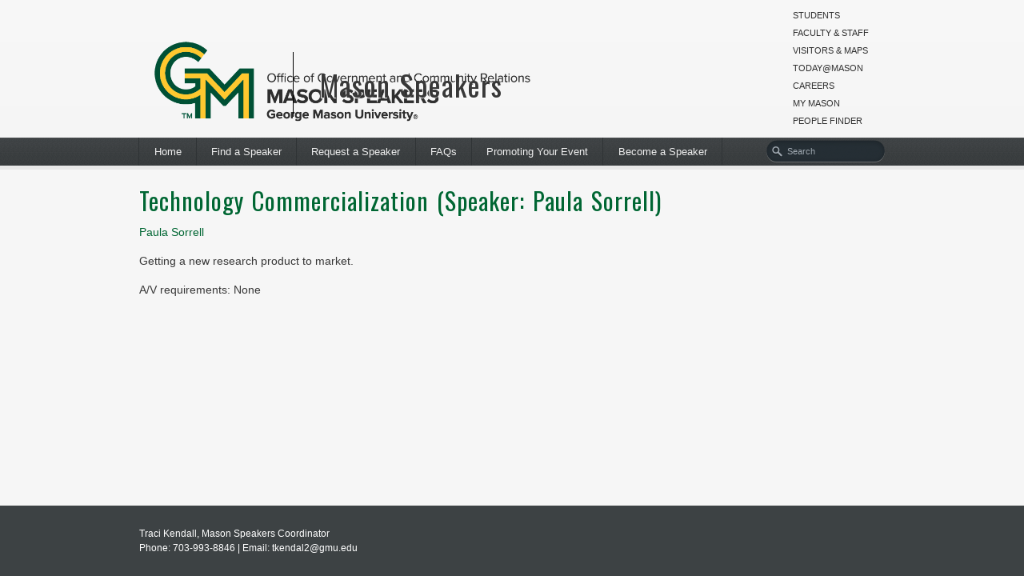

--- FILE ---
content_type: text/css
request_url: https://masonspeakers.gmu.edu/wp-content/themes/kuma/library/styles/base.css?ver=1.0.0
body_size: 4882
content:
@charset "UTF-8";
/* START BODY AND UNIVERSALS */
html,
body { height: 100% }
body {
    font-family: Arial,Verdena;
    font-size: 0.750em;
    background: url(../images/body-background-6-212.png) center top repeat-x #f6f6f6;
    padding: 0;
    margin: 0 auto;
    width: 100%;
    color: #000;
}
p,
a,
ul,
ol,
li,
h1,
h2,
h3,
h4,
h5,
h6,
div,
img {
    margin: 0;
    padding: 0;
    border: 0;
}
blockquote { font-style: italic }
.text-swap {
    display: block;
    text-indent: -9999px;
    cursor: pointer;
}
#wrapper {
    min-height: 100%;
    margin-bottom: -88px;
    position: relative;
}
#container {
    width: 100%;
    position: relative;
    margin: 0 auto;
}
body .section-container {
    width: 932px;
    margin: 0 auto 0 auto;
}
#header {
    position: relative;
    height: 213px;
    z-index: 100;
}
#header .section-container { position: relative }
#mason-logo {
    position: absolute;
    top: 27px;
    width: 191px;
    height: 141px;
    background: url(../images/header-mason-logo-162-119.png) no-repeat;
}
#header h1 + h2 {
    position: relative;
    top: 65px;
    left: 192px;
    padding-left: 33px;
    height: 81px;
    width: 500px;
    border-left: 1px solid #000;
    letter-spacing: 1px;
    word-spacing: 3px;
}
#site-name {
    display: table-cell;
    vertical-align: middle;
    height: 81px;
    font-family: Oswald, Arial, sans-serif;
    color: #383838;
    font-size: 2em;
    font-weight: 400;
    text-decoration: none;
    text-shadow: -1px 1px 1px #ffffff;
}
#skip-navigation {
    width: 1px;
    height: 1px;
    text-indent: -99999px;
    opacity: 0;
    color: #fff;
}
#skip-navigation:focus,
#skip-navigation:active,
#skip-navigation:hover {
    width: 97px;
    height: 15px;
    opacity: 1;
    outline: none;
    text-indent: 0;
    position: absolute;
    top: 5px;
    color: #fff;
    left: 255px;
    font-size: 14px;
    padding: 10px;
    background-color: #3d4244;
    z-index: 1000;
    text-decoration: none;
}
#skip-navigation:hover { text-decoration: underline }
#aux-nav {
    position: absolute;
    text-transform: uppercase;
    font-size: 0.917em;
    line-height: 130%;
    top: 8px;
    right: 5px;
    color: #2f2f2f;
    width: 110px;
}
#aux-nav ul {
    display: table-cell;
    vertical-align: bottom;
    height: 141px;
    list-style-type: none;
}
#aux-nav li {
    list-style-type: none;
    padding: 4px 0;
}
#aux-nav a {
    color: #2f2f2f;
    text-decoration: none;
    -webkit-transition: color 200ms ease-in-out;
    -moz-transition: color 200ms ease-in-out;
    -o-transition: color 200ms ease-in-out;
    transition: color 200ms ease-in-out;
}
#aux-nav a:hover,
#aux-nav a:focus { color: #E86411 }
#parent-navigation {
    position: absolute;
    top: 172px;
    clear: both;
    display: block;
    float: left;
    margin: 0 auto 6px 10px;
}
#parent-navigation ul {
    font-size: 13px;
    list-style: none;
    margin: 0 0 0 -0.8125em;
    padding-left: 0;
}
#parent-navigation li {
    float: left;
    position: relative;
}
#parent-navigation a {
    color: #eee;
    display: block;
    line-height: 2.7em;
    padding: 0 1.4em;
    text-decoration: none;
}
#parent-navigation ul li { border-left: 1px solid #2f3335 }
.extra-border { border-right: 1px solid #2f3335 }
#parent-navigation ul ul {
    -moz-box-shadow: 0 3px 3px rgba(0,0,0,0.2);
    -webkit-box-shadow: 0 3px 3px rgba(0,0,0,0.2);
    box-shadow: 0 3px 3px rgba(0,0,0,0.2);
    display: none;
    float: left;
    margin: 0;
    position: absolute;
    top: 2.7em;
    left: 0;
    width: 196px;
    z-index: 99999;
}
#parent-navigation ul ul li { border-left: none }
#parent-navigation ul ul ul {
    left: 100%;
    top: 0;
}
#parent-navigation ul ul a {
    background: #f9f9f9;
    border-left: none !important;
    border-bottom: 1px solid #e8e8e8;
    color: #444;
    font-size: 13px;
    font-weight: normal;
    height: auto;
    line-height: 1.4em;
    padding: 10px 10px 10px 18px;
    width: 168px;
}
#parent-navigation li:hover > a,
#parent-navigation ul ul:hover > a,
#parent-navigations li.sfHover,
#parent-navigation ul ul .sfHover,
#parent-navigation a:focus {
    color: #404446;
    background: #fbfbfb;
}
#parent-navigations li:hover > a,
#access li.sfHover > a,
#parent-navigation a:focus {
    background: #f9f9f9; /* Show a solid color for older browsers */
    background: -moz-linear-gradient(#f9f9f9, #e5e5e5);
    background: -o-linear-gradient(#f9f9f9, #e5e5e5);
    background: -webkit-gradient(linear, 0% 0%, 0% 100%, from(#f9f9f9), to(#e5e5e5)); /* Older webkit syntax */
    background: -webkit-linear-gradient(#f9f9f9, #e5e5e5);
    color: #373737;
}
#parent-navigation ul li:hover > ul,
#parent-navigation ul li.sfHover > ul { display: block }
#parent-navigation .current-menu-item > a,
#parent-navigation .current-menu-ancestor > a,
#parent-navigation .current_page_item > a,
#parent-navigation .current_page_ancestor > a { font-weight: bold }
#search-form-header {
    position: absolute;
    top: 175px;
    right: 0;
    width: 148px;
    height: 28px;
    z-index: 4000;
    background: url(../images/header-search-background-148-28.png) no-repeat;
    padding-left: 30px;
    background-position: 30px 0;
}
/*** arrows (for all except IE7) **/
.sf-arrows .sf-with-ul {
    padding-right: 2.5em;
    *padding-right: 1em; /* no CSS arrows for IE7 (lack pseudo-elements) */
}
/* styling for both css and generated arrows */
.sf-arrows .sf-with-ul:after {
    content: '';
    position: absolute;
    top: 50%;
    right: .4em;
    margin-top: -3px;
    height: 0;
    width: 0;
    /* order of following 3 rules important for fallbacks to work */
    border: 4px solid transparent;
    border-top-color: #eee; /* edit this to suit design (no rgba in IE8) */
}
.sf-arrows > li > .sf-with-ul:focus:after,
.sf-arrows > li:hover > .sf-with-ul:after,
.sf-arrows > .sfHover > .sf-with-ul:after {
    border-top-color: #3c3f41; /* IE8 fallback colour */
}
/* styling for right-facing arrows */
.sf-arrows ul .sf-with-ul:after {
    margin-top: -5px;
    margin-right: -3px;
    border-color: transparent;
    border-left-color: #3c3f41; /* edit this to suit design (no rgba in IE8) */
}
.sf-arrows > ul li > .sf-with-ul:focus:after,
.sf-arrows > ul li:hover > .sf-with-ul:after,
.sf-arrows > ul .sfHover > .sf-with-ul:after { border-top-color: #3c3f41 }
#search-form-header label {
    display: none;
    text-indent: -9999px;
    font-size: 1px;
}
#search-form-header input {
    width: 112px;
    color: #9fa8b0;
    background: none;
    border: none;
    outline: none;
    float: right;
    margin-top: 7px;
    padding-right: 10px;
    font-size: 11px;
}
#search-form-header input:focus { color: #fff }
#search-form-header #go-button-header {
    float: left;
    margin-top: 8px;
    margin-left: 7px;
    width: 13px;
    height: 13px;
    background: url(../images/header-search-icon-13-13.png) no-repeat;
    text-indent: -9999px;
    cursor: pointer;
    font-size: 1px;
}
@media not all and (-webkit-min-device-pixel-ratio:0) { 
	#search-form #go-button-header { margin-top: -13px }
}
#content { margin-top: 15px }
.static-homepage-feature {
    min-width: 917px;
    max-width: 917px;
    height: auto;
    margin-top: 10px;
    padding: 6px;
    background-color: #fff;
    border: 1px solid #a3a3a3;
    -webkit-box-shadow: 0px 0px 1px 1px rgba(169, 169, 169, .2);
    box-shadow: 0px 0px 1px 1px rgba(169, 169, 169, .2);
}
#child-navigation {
    width: 200px;
    float: left;
    margin-top: 3px;
    position: relative;
}
#child-navigation h3 a {
    font-family: oswald, arial, sans-serif;
    font-weight: 400;
    font-size: 1.5em;
    color: #063;
    text-shadow: -1px 1px 1px #ffffff;
    text-decoration: none;
    word-spacing: 4px;
    letter-spacing: 1px;
}
#child-navigation ul {
    width: 175px;
    list-style-type: none;
}
#child-navigation ul li {
    margin: 15px 0;
    line-height: 160%;
    position: relative;
}
#child-navigation ul li a {
    color: #3b3f41;
    font-size: 1.1em;
    font-weight: 600;
    display: block;
    text-decoration: none;
}
#child-navigation ul li a:hover { color: #063 }
#child-navigation .current_page_item a { color: #063 !important }
#child-navigation .children {
    width: 160px;
    margin-left: 15px;
    list-style-type: square;
}
#child-navigation .children li { margin: 8px 0 }
#child-navigation .children { display: none }
#child-navigation .current_page_item .children,
#child-navigation .current_page_ancestor .children,
#child-navigation .current_page_parent .children { display: block }
#child-navigation .has-children > a:after {
    background: url(../images/has-children-8x4.png) no-repeat;
    background-position: 5px 50%;
    width: 15px;
    height: 10px;
    display: inline-block;
    content: '';
}
#content-left {
    float: left;
    width: 690px;
    margin-right: 20px;
}
#content-left.homepage-no-widgets { width: 100% }
#content-left.homepage-no-widgets .page { padding: 0 12px }
#content-left.homepage-with-widgets { width: 690px }
#content-left.second-level-single-column { width: 693px }
#content-left.second-level-two-no-child { width: 690px }
#content-left.second-level-two-child { width: 490px }
#content-left.second-level-two-child-nw { width: 712px }
#content-left.second-level-full-width { width: 100% }
#content-left h2,
#content-left h3,
#content-left h4,
#content-left h5,
#content-left h6 {
    font-family: Oswald, Arial, sans-serif;
    font-weight: 400;
    text-shadow: -1px 1px 1px #ffffff;
    margin-bottom: 7px;
    letter-spacing: 1px;
    word-spacing: 2px;
}
#content-left p {
    color: #383838;
    font-size: 1.167em;
    line-height: 1.5em;
    margin-bottom: 15px;
}
#content-left a {
    color: #063;
    text-decoration: none;
}
#content-left p a:hover { text-decoration: underline }
#content-left h1 {
    color: #006633;
    font-size: 2.5em;
}
#content-left h2 {
    color: #006633;
    font-size: 2.5em;
}
.category-header {
    font-size: 3em !important;
    margin-bottom: 15px !important;
    border-bottom: 2px solid #ccc;
}
#content-left .post-index {
    min-height: 100px;
    margin-bottom: 30px;
    clear: both;
}
#content-left .post-index h2 { line-height: 120% }
#content-left .post-index h2 a {
    font-size: .8em;
    line-height: 100%;
    color: #006633;
    text-decoration: none;
}
#content-left .post-index h2 a:hover { text-decoration: underline }
#content-left .index-title { font-size: 2em }
#content-left h3 {
    color: #383838;
    font-size: 1.66em;
    margin-top: 20px;
}
#content-left h4 {
    color: #383838;
    font-size: 1.4em;
    margin-top: 20px;
}
#content-left h5 {
    color: #383838;
    font-size: 1.2em;
    margin-top: 20px;
}
#content-left h6 {
    color: #383838;
    font-size: 1.1em;
    margin-top: 20px;
}
#content-left ul,
#content-left ol {
    margin: 0 0 15px 35px;
    width: 80%;
    position: relative;
}
#content-left li {
    font-size: 1.167em;
    color: #383838;
    padding-bottom: 5px;
    line-height: 160%;
}
#content-left li a {
    color: #006633;
    text-decoration: none;
}
#content-left li a:hover,
#content-left li a:focus { text-decoration: underline }
.attachment-indexed-featured {
    float: right;
    margin: 11px 5px 30px 35px;
    padding: 5px;
    background-color: #fff;
    border: 1px solid #b3b3b3 !important;
    -webkit-box-shadow: 0px 1px 4px 1px rgba(0, 0, 0, .2);
    box-shadow: 0px 1px 4px 1px rgba(0, 0, 0, .2);
}
.attachment-single-featured {
    float: right;
    margin: 0 5px 20px 20px;
    padding: 5px;
    background-color: #fff;
    border: 1px solid #b3b3b3 !important;
    -webkit-box-shadow: 0px 1px 4px 1px rgba(0, 0, 0, .2);
    box-shadow: 0px 1px 4px 1px rgba(0, 0, 0, .2);
}
.attachment-page-featured {
    width: 917px;
    height: auto;
    margin-bottom: 10px;
    padding: 5px;
    background-color: #fff;
    border: 1px solid #b3b3b3 !important;
    -webkit-box-shadow: 0px 1px 4px 1px rgba(0, 0, 0, .2);
    box-shadow: 0px 1px 4px 1px rgba(0, 0, 0, .2);
}
#comments {
    padding-left: 5px;
    clear: both;
    border-top: 2px solid #ccc;
}
#comments h3 {
    padding-top: 15px;
    color: #333;
    font-size: 1.4em;
    padding-top: 15px;
    width: 100%;
}
/* Begin Comments*/
.commentlist {
    padding: 0;
    text-align: justify;
    max-width: 750px;
}
.commentlist .comment {
    margin: 10px 0 0;
    padding: 10px 10px 1px 10px;
    list-style: none;
    -webkit-box-shadow: 0px 1px 4px 1px rgba(0, 0, 0, .2);
    box-shadow: 0px 1px 4px 1px rgba(0, 0, 0, .2);
}
.comment a {
    color: #006633;
    text-decoration: none;
}
.comment a:hover { text-decoration: underline }
.commentlist .depth-2 { margin-bottom: 10px }
.comment-author { padding-bottom: 2px }
.commentlist .comment-meta {
    color: #666;
    font-style: italic;
    padding-bottom: 6px;
}
.commentlist .reply {

}
.commentlist p {
    margin: 10px 5px 10px 0;
    clear: both;
}
#commentform p { margin: 5px 0 }
.nocomments {
    text-align: center;
    margin: 0;
    padding: 0;
}
.commentmetadata { margin: 0 }
.avatar {
    float: left;
    margin: 0 10px 10px 0;
}
.commentlist .commentname,
.commentlist cite {
    font-weight: bold;
    font-style: normal;
    margin: 0;
}
.commentlist .commentname,
.commentlist .commentmod,
.commentlist .commentmetadata { margin: 0 }
.even { background-color: #f4f4f4 }
.alt { background-color: #fbfbfb }
.paginate-comments {
    margin-top: 20px;
    text-align: center;
}
#respond { padding: 10px }
#commentform .comment-notes { margin-bottom: 15px }
#commentform .comment-form-author,
#commentform .comment-form-email,
#commentform .comment-form-url {
    position: relative;
    display: block;
    clear: both;
    height: 33px;
    line-height: 33px;
    margin-bottom: 15px;
}
#commentform .comment-form-comment { position: relative }
.comment-form-author label,
.comment-form-email label,
.comment-form-url label {

}
.required { color: red }
.comment-form-author input,
.comment-form-email input,
.comment-form-url input,
.comment-form-comment textarea {
    position: absolute;
    left: 70px;
}
.comment-form-comment { height: 130px }
.comment-form-comment #comment {
    width: 450px;
    height: 100px;
}
#commentform code { margin: 15px 10px }
#reply-title {
    border-top: none !important;
    margin-top: 0 !important;
}
.form-allowed-tags { max-width: 690px }
#commentform input[type=text],
#comment,
#submit {
    border: 2px solid #ccc;
    padding: 6px 4px;
    font-size: 13px;
}
#submit {
    background: #fff;
    cursor: pointer;
    margin-top: 20px;
}
/* End Comments */
.date-and-time {
    margin-top: 0;
    margin-bottom: 9px !important;
    color: #7a7a7a;
    font-style: italic;
}
.last-updated { font-style: italic }
.search-query-return {
    color: #7a7a7a;
    font-size: 1em;
    margin-top: 10px;
}
.your-query { color: #E86411 }
.pagination {
    clear: both;
    text-align: center;
    margin: 0 0 15px 0;
}
.page-numbers {
    font-size: 14px;
    padding: 0 3px;
    color: #E86411;
    text-decoration: none;
}
.current { font-weight: bold }
.faculty-staff-index {
    font-size: .8em;
    float: left;
    clear: none !important;
    padding: 3px 14px;
    width: 195px !important;
    background-color: #fff;
    margin: 10px;
    min-height: 200px;
}
.faculty-staff-index .widget-title a { font-size: .9em !important }
.faculty-staff-index p {
    text-align: center;
    width: 100%;
}
.faculty-staff-index img {
    margin-bottom: 0 !important;
    float: none !important;
    display: block;
    margin: 0 auto 0 auto !important;
}
#employee-types {
    margin-top: 15px !important;
    margin-left: 5px !important;
    left: 0 !important;
}
#employee-types li { display: inline }
#employee-types li a {
    padding: 0 13px;
    border-right: 1px solid #bfbfbf;
}
.last-employee-type { border-right: none !important }
.attachment-faculty-staff-featured {
    float: left;
    margin-bottom: 15px;
    padding: 5px;
    background-color: #fff;
    border: 1px solid #b3b3b3 !important;
    -webkit-box-shadow: 0px 1px 4px 1px rgba(0, 0, 0, .2);
    box-shadow: 0px 1px 4px 1px rgba(0, 0, 0, .2);
}
.faculty-staff-meta { margin-top: 10px }
.faculty-staff-meta-single {
    margin-left: 20px;
    float: left;
    font-weight: bold;
}
.faculty-staff-meta-single p { margin: 8px 0 !important }
.faculty-staff-meta p {
    font-size: 1.2em !important;
    font-weight: bold;
    margin: 0 !important;
    padding: 0 !important;
    margin-bottom: 3px !important;
}
.cute-dog {
    float: left;
    margin-right: 40px;
}
#content-right {
    width: 222px;
    float: left;
}
#content-right #search-form {
    position: relative;
    top: 3px;
    min-height: 40px;
}
#content-right #search {
    float: left;
    width: 150px;
    border: 2px solid #ccc;
    padding: 5px;
    height: 15px;
}
#content-right #search-form input {

}
#content-right #search-form input:focus {

}
#content-right #go-button {
    position: absolute;
    right: 0;
    padding: 5px;
    border: 2px solid #ccc;
    background: none;
    cursor: pointer;
    height: 29px;
}
.text-box {
    width: 92%;
    background-color: #fff;
    border: 4px solid #d7d6ce;
    padding: 5px;
    margin-bottom: 20px;
    color: #383838;
}
.text-box p {
    line-height: 150%;
    margin-top: 5px;
    padding: 5px 10px 10px;
}
/* WIDGET COLOR SETS CAN BE FOUND IN THE FOLDER /LIBRARY/STYLES/WIDGET-COLOR-SETS */
.text-box ul {
    list-style-type: square;
    color: #5d5d5d;
    margin: 0 7px 7px 25px !important;
    width: 90% !important;
}
.text-box ul ul { margin-left: 5% !important }
.text-box li {
    margin-top: 10px;
    line-height: 150%;
    width: 90%;
}
.text-box a {
    color: #006633;
    text-decoration: none;
}
.text-box a:hover,
.text-box a:focus { text-decoration: underline }
.textwidget img {
    width: inherit;
    height: auto;
    max-width: 93%;
}
.rsswidget img { padding-right: 2px }
.rss-date {
    display: block;
    margin: 2px 0;
}
#wp-calendar { width: 100% }
#wp-calendar caption {
    font-weight: bold;
    margin-bottom: 10px;
}
#wp-calendar td { text-align: center }
#content-right iFrame {
    width: 90%;
    margin: auto 10px;
}
#homepage-bottom-boxes { margin-bottom: 30px }
#masonry-boxes { clear: both }
.homepage-bottom-single-box {
    width: 272px;
    float: left;
    margin: 10px;
}
.homepage-bottom-single-box h4 {
    font-size: 1.8em !important;
    padding-left: 9px;
    line-height: 175%;
}
.homepage-last-box { margin-right: 0 !important }
.clearfooter {
    height: 108px;
    clear: both;
}
#footer {
    background-color: #3d4244;
    height: 88px;
    position: relative;
}
#footer .section-container { position: relative }
#footer-left {
    color: #fff;
    display: table-cell;
    vertical-align: middle;
    height: 88px;
    width: 739px;
}
#footer-left p {
    width: 633px;
    line-height: 150%;
}
#footer-left p a {
    color: #fff;
    text-decoration: none;
    -webkit-transition: color 200ms ease-in-out;
    -moz-transition: color 200ms ease-in-out;
    -o-transition: color 200ms ease-in-out;
    transition: color 200ms ease-in-out;
}
#footer-left p a:hover,
#footer-left p a:focus { color: #E86411 }
#footer-right {
    width: 212px;
    display: table-cell;
    vertical-align: middle;
}
.the-social-network {
    float: left;
    padding-left: 5px;
    width: 35px;
    height: 37px;
    background: url(../images/footer-social-media-sprite-35-274.png) no-repeat;
}
#instagram { background-position: 0 -1px }
#linkedIn { background-position: 0 -39px }
#foursquare { background-position: 0 -79px }
#pinterest { background-position: 0 -119px }
#youtube { background-position: 0 -158px }
#twitter { background-position: 0 -198px }
#facebook { background-position: 0 -238px }
#mobile-mason { background-position: 0 -278px }
.second-icon-row { margin-top: 6px }
/* =WordPress Core
-------------------------------------------------------------- */
.alignnone {
    margin: 5px 20px 20px 0;
    padding: 5px;
    background-color: #fff;
    border: 1px solid #b3b3b3 !important;
    -webkit-box-shadow: 0px 1px 4px 1px rgba(0, 0, 0, .2);
    box-shadow: 0px 1px 4px 1px rgba(0, 0, 0, .2);
}
.aligncenter,
div.aligncenter {
    display: block;
    margin: 5px auto 5px auto;
    border: 1px solid #b3b3b3 !important;
    -webkit-box-shadow: 0px 1px 4px 1px rgba(0, 0, 0, .2);
    box-shadow: 0px 1px 4px 1px rgba(0, 0, 0, .2);
}
.alignright {
    float: right;
    margin: 5px 0 20px 20px;
    padding: 5px;
    background-color: #fff;
    border: 1px solid #b3b3b3 !important;
    -webkit-box-shadow: 0px 1px 4px 1px rgba(0, 0, 0, .2);
    box-shadow: 0px 1px 4px 1px rgba(0, 0, 0, .2);
}
.alignleft {
    float: left;
    margin: 5px 20px 20px 0;
    padding: 5px;
    background-color: #fff;
    border: 1px solid #b3b3b3 !important;
    -webkit-box-shadow: 0px 1px 4px 1px rgba(0, 0, 0, .2);
    box-shadow: 0px 1px 4px 1px rgba(0, 0, 0, .2);
}
.aligncenter {
    display: block;
    margin: 5px auto 5px auto;
    padding: 5px;
    border: 1px solid #b3b3b3 !important;
    background-color: #fff;
    -webkit-box-shadow: 0px 1px 4px 1px rgba(0, 0, 0, .2);
    box-shadow: 0px 1px 4px 1px rgba(0, 0, 0, .2);
}
a img.alignright {
    float: right;
    margin: 5px 0 20px 20px;
}
a img.alignnone { margin: 5px 20px 20px 0 }
a img.alignleft {
    float: left;
    margin: 5px 20px 20px 0;
}
a img.aligncenter {
    display: block;
    margin-left: auto;
    margin-right: auto;
}
.wp-caption {
    background: #fff;
    border: 1px solid #f0f0f0;
    max-width: 96%; /* Image does not overflow the content area */
    padding: 5px 3px 10px;
    text-align: center;
}
.wp-caption.alignnone { margin: 5px 20px 20px 0 }
.wp-caption.alignleft { margin: 5px 20px 20px 0 }
.wp-caption.alignright { margin: 5px 0 20px 20px }
.wp-caption img {
    border: 0 none;
    height: auto;
    margin: 0;
    max-width: 98.5%;
    padding: 0;
    width: auto;
}
.wp-caption p.wp-caption-text {
    font-size: 11px;
    line-height: 17px !important;
    margin: 0 !important;
    padding: 0 4px 5px;
}
.sticky { font-weight: bold }
/* Media Queries for HiDPI displays (ratio equal to or greater than 1.3) */
@media only screen and (-moz-min-device-pixel-ratio: 1.3), only screen and (-o-min-device-pixel-ratio: 2/1), only screen and (-webkit-min-device-pixel-ratio: 1.3), only screen and (min-device-pixel-ratio: 1.3) { 
	#mason-logo {
	    background: url(../images/header-mason-logo-324-238@2x.png) no-repeat;
	    background-size: 162px 119px;
	}
	#search-form-header #go-button-header {
	    background: url(../images/header-search-icon-26-26@2x.png) no-repeat;
	    background-size: 13px 13px;
	}
	.the-social-network {
	    background: url(../images/footer-social-media-sprite-74-584@2x.png) no-repeat;
	    background-size: 37px 292px;
	}
	#linkedIn { background-position: 0 0 }
	#foursquare { background-position: 0 -43px }
	#pinterest { background-position: 0 -85px }
	#youtube { background-position: 0 -128px }
	#twitter { background-position: 0 -170px }
	#facebook { background-position: 0 -213px }
	#mobile-mason { background-position: 0 -255px }
	.second-icon-row { margin-top: 4px }
}
@media only screen and (-moz-min-device-pixel-ratio: 1.3), only screen and (-o-min-device-pixel-ratio: 2/1), only screen and (-webkit-min-device-pixel-ratio: 1.3), only screen and (min-device-pixel-ratio: 1.3) { 
	#mason-logo {
	    background: url(../images/header-mason-logo-324-238@2x.png) no-repeat;
	    background-size: 162px 119px;
	}
	#search-form-header #go-button-header {
	    background: url(../images/header-search-icon-26-26@2x.png) no-repeat;
	    background-size: 13px 13px;
	}
	.the-social-network {
	    background: url(../images/footer-social-media-sprite-74-584@2x.png) no-repeat;
	    background-size: 37px 292px;
	}
	#linkedIn { background-position: 0 0 }
	#foursquare { background-position: 0 -43px }
	#pinterest { background-position: 0 -85px }
	#youtube { background-position: 0 -128px }
	#twitter { background-position: 0 -170px }
	#facebook { background-position: 0 -213px }
	#mobile-mason { background-position: 0 -255px }
	.second-icon-row { margin-top: 4px }
}

--- FILE ---
content_type: text/css
request_url: https://masonspeakers.gmu.edu/wp-content/themes/kuma/library/styles/widget-color-sets/tan.css
body_size: 80
content:
/* ALL STYLES ARE FOR THE TAN COLOR SET */
.widget-title {
    font-family: Oswald, Arial, sans-serif;
    font-weight: 300 !important;
    font-size: 2em;
    letter-spacing: 2px;
    background-color: #d7d6ce;
    padding: 5px;
    text-shadow: -1px 1px 1px #ffffff;
    margin-bottom: 0 !important;
    vertical-align: middle;
    width: 95%;
    word-wrap: break-word;
}
.widget-arrow {
    background: url(../../images/content-right-tan-down-arrow-29-15.png) no-repeat;
    background-position: 30px 0;
    width: 100%;
    height: 15px;
    margin-top: -1px;
    margin-bottom: 6px;
}
/* Media Queries for HiDPI displays (ratio equal to or greater than 1.3) */
@media only screen and (-moz-min-device-pixel-ratio: 1.3), only screen and (-o-min-device-pixel-ratio: 2/1), only screen and (-webkit-min-device-pixel-ratio: 1.3), only screen and (min-device-pixel-ratio: 1.3) { 
	.widget-arrow {
	    background: url(../../images/content-right-tan-down-arrow-58-30@2x.png) no-repeat;
	    background-size: 29px 15px;
	    background-position: 30px 0;
	}
}

--- FILE ---
content_type: text/css
request_url: https://masonspeakers.gmu.edu/wp-content/themes/kuma-child/style.css?ver=1.0.0
body_size: -44
content:
/*
 Theme Name:   Kuma Child
 Description:  Kuma Child Theme
 Author:       Britney Wright
 Template:     kuma
 Version:      1.0.0
*/


@import url("../kuma/style.css");


/* =Theme customization starts here
-------------------------------------------------------------- */

.date-and-time {
	display: none;
}

.speaker {
	display: flex;
}

.headshot {
	min-width: 150px;
	margin-right: 20px;
}

.gfield_time_hour label {
	display: none!important;
}

.gfield_time_hour:after {
	content: "Hour";
	font-size: 11px;
	letter-spacing: 0.5pt;
}

.gfield_time_minute label {
	display: none!important;
}

.gfield_time_minute:after {
	content: "Minutes";
	font-size: 11px;
	letter-spacing: 0.5pt;	
}



--- FILE ---
content_type: text/css
request_url: https://masonspeakers.gmu.edu/wp-content/themes/kuma/style.css
body_size: -102
content:
/*
Theme Name: Kuma
Author: Designer: Wendy Chang /\ Developer: Will Rees
Author URI: http://wordpressmason.gmu.edu
Version: 1.2.1
License: GNU General Public License v2.0
License URI: http://www.gnu.org/licenses/gpl-2.0.html
*/
/* ALL OTHER STYLES BESIDES THE CORE CAN BE FOUND IN THE LIBRARY/CSS FOLDER */

--- FILE ---
content_type: application/javascript
request_url: https://masonspeakers.gmu.edu/wp-content/themes/kuma/library/js/masonry-int.js?ver=1.0
body_size: -232
content:
(function($){
	var $container = $('#masonry-boxes');
		$container.imagesLoaded(function(){
			$container.masonry({
				itemSelector : '.masonry-single-box'
				
				});
			});
		})(jQuery);

(function($){
	var $container = $('.gallery');
		$container.imagesLoaded(function(){
			$container.masonry({
				itemSelector : '.gallery-item'
				
				});
			});
		})(jQuery);

--- FILE ---
content_type: text/plain
request_url: https://www.google-analytics.com/j/collect?v=1&_v=j102&a=1490064976&t=pageview&_s=1&dl=https%3A%2F%2Fmasonspeakers.gmu.edu%2Ftalks%2Ftechnology-commercialization%2F&ul=en-us%40posix&dt=Technology%20Commercialization%20(Speaker%3A%20Paula%20Sorrell)%20%7C%20Mason%20Speakers%20%7C%20George%20Mason%20University&sr=1280x720&vp=1280x720&_u=YADAAEABAAAAACAAI~&jid=1710028350&gjid=2060524687&cid=1020874846.1768655487&tid=UA-2713134-91&_gid=653751960.1768655488&_r=1&_slc=1&gtm=45He61e1h1n81PJMWH5Jv78578904za200zd78578904&gcd=13l3l3l3l1l1&dma=0&tag_exp=103116026~103200004~104527906~104528501~104684208~104684211~105391253~115616986~115938466~115938469~115985660~117041588&z=2058116682
body_size: -571
content:
2,cG-3NVF44BBVM

--- FILE ---
content_type: application/javascript
request_url: https://masonspeakers.gmu.edu/wp-content/themes/kuma/library/js/superfish-init.js?ver=1.1
body_size: -213
content:
(function($) {
	$("#parent-navigation .menu > ul").superfish({
		delay:       1, 		// one second delay on mouseout
		speed:       1		// faster animation speed
	});
})(jQuery);

--- FILE ---
content_type: application/javascript
request_url: https://masonspeakers.gmu.edu/wp-content/themes/kuma/library/js/kuma.js?ver=1.2
body_size: -85
content:
/* Add classes or IDs (or remove classes or IDs) with jQuery */
jQuery(document).ready(function() {
	jQuery("#parent-navigation ul li:last-child").addClass("extra-border");
	jQuery("#parent-navigation ul ul li:last-child").removeClass("extra-border");
	jQuery("#child-navigation li:has(ul)").addClass("has-children");
	jQuery("#employee-types li:last-child a").addClass("last-employee-type");
	jQuery("#footer-right h5:nth-child(n+6) a").addClass("second-icon-row");
	
});

//Clear Top Search Field when user focuses
function clearValue(field) {
	if (field.defaultValue == field.value) field.value = "";
}